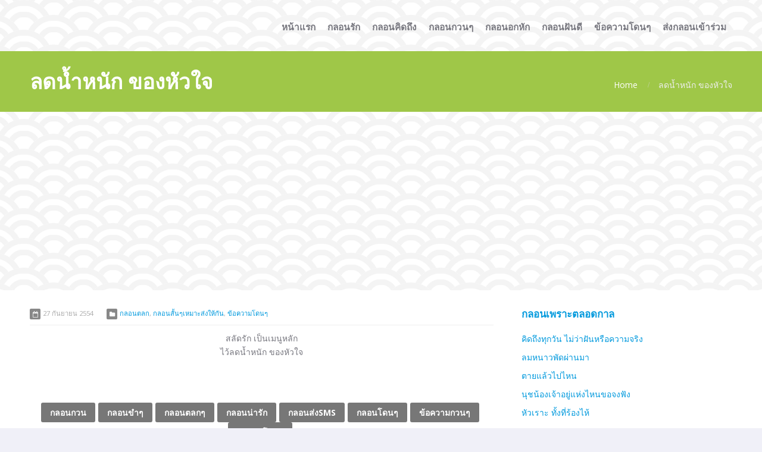

--- FILE ---
content_type: text/html; charset=UTF-8
request_url: https://www.klonthai.com/1067
body_size: 8883
content:
<!DOCTYPE html>
<html lang="th">
<head>
    <meta name='robots' content='index, follow, max-image-preview:large, max-snippet:-1, max-video-preview:-1, noarchive' />
	<style>img:is([sizes="auto" i], [sizes^="auto," i]) { contain-intrinsic-size: 3000px 1500px }</style>
	
	<!-- This site is optimized with the Yoast SEO plugin v26.7 - https://yoast.com/wordpress/plugins/seo/ -->
	<title>กลอนลดน้ำหนัก ของหัวใจ | By klonthai.com กลอนเพราะมากที่สุดในไทย</title>
	<meta name="description" content="สลัดรัก เป็นเมนูหลัก ไว้ลดน้ำหนัก ของหัวใจ" />
	<link rel="canonical" href="https://www.klonthai.com/1067" />
	<meta property="og:locale" content="th_TH" />
	<meta property="og:type" content="article" />
	<meta property="og:title" content="กลอนลดน้ำหนัก ของหัวใจ | By klonthai.com กลอนเพราะมากที่สุดในไทย" />
	<meta property="og:description" content="สลัดรัก เป็นเมนูหลัก ไว้ลดน้ำหนัก ของหัวใจ" />
	<meta property="og:url" content="https://www.klonthai.com/1067" />
	<meta property="article:published_time" content="2011-09-27T01:05:07+00:00" />
	<meta name="author" content="admin" />
	<meta name="twitter:label1" content="Written by" />
	<meta name="twitter:data1" content="admin" />
	<script type="application/ld+json" class="yoast-schema-graph">{"@context":"https://schema.org","@graph":[{"@type":"Article","@id":"https://www.klonthai.com/1067#article","isPartOf":{"@id":"https://www.klonthai.com/1067"},"author":{"name":"admin","@id":"https://www.klonthai.com/#/schema/person/7394b7d0d3f488617fb218886304281f"},"headline":"ลดน้ำหนัก ของหัวใจ","datePublished":"2011-09-27T01:05:07+00:00","mainEntityOfPage":{"@id":"https://www.klonthai.com/1067"},"wordCount":0,"commentCount":8,"keywords":["กลอนกวน","กลอนขำๆ","กลอนตลกๆ","กลอนน่ารัก","กลอนส่งsms","กลอนโดนๆ","ข้อความกวนๆ","สถานะโดนๆ"],"articleSection":["กลอนตลก","กลอนสั้นๆเหมาะส่งให้กัน","ข้อความโดนๆ"],"inLanguage":"th","potentialAction":[{"@type":"CommentAction","name":"Comment","target":["https://www.klonthai.com/1067#respond"]}]},{"@type":"WebPage","@id":"https://www.klonthai.com/1067","url":"https://www.klonthai.com/1067","name":"กลอนลดน้ำหนัก ของหัวใจ | By klonthai.com กลอนเพราะมากที่สุดในไทย","isPartOf":{"@id":"https://www.klonthai.com/#website"},"datePublished":"2011-09-27T01:05:07+00:00","author":{"@id":"https://www.klonthai.com/#/schema/person/7394b7d0d3f488617fb218886304281f"},"description":"สลัดรัก เป็นเมนูหลัก ไว้ลดน้ำหนัก ของหัวใจ","inLanguage":"th","potentialAction":[{"@type":"ReadAction","target":["https://www.klonthai.com/1067"]}]},{"@type":"WebSite","@id":"https://www.klonthai.com/#website","url":"https://www.klonthai.com/","name":"","description":"","potentialAction":[{"@type":"SearchAction","target":{"@type":"EntryPoint","urlTemplate":"https://www.klonthai.com/?s={search_term_string}"},"query-input":{"@type":"PropertyValueSpecification","valueRequired":true,"valueName":"search_term_string"}}],"inLanguage":"th"},{"@type":"Person","@id":"https://www.klonthai.com/#/schema/person/7394b7d0d3f488617fb218886304281f","name":"admin"}]}</script>
	<!-- / Yoast SEO plugin. -->


<link rel='dns-prefetch' href='//apis.google.com' />
<link rel="alternate" type="application/rss+xml" title=" &raquo; ฟีด" href="https://www.klonthai.com/feed" />
<link rel="alternate" type="application/rss+xml" title=" &raquo; ฟีดความเห็น" href="https://www.klonthai.com/comments/feed" />
<link rel="alternate" type="application/rss+xml" title=" &raquo; ลดน้ำหนัก ของหัวใจ ฟีดความเห็น" href="https://www.klonthai.com/1067/feed" />
<link rel='stylesheet' id='wp-block-library-css' href='https://www.klonthai.com/wp-includes/css/dist/block-library/style.min.css' type='text/css' media='all' />
<style id='classic-theme-styles-inline-css' type='text/css'>
/*! This file is auto-generated */
.wp-block-button__link{color:#fff;background-color:#32373c;border-radius:9999px;box-shadow:none;text-decoration:none;padding:calc(.667em + 2px) calc(1.333em + 2px);font-size:1.125em}.wp-block-file__button{background:#32373c;color:#fff;text-decoration:none}
</style>
<style id='global-styles-inline-css' type='text/css'>
:root{--wp--preset--aspect-ratio--square: 1;--wp--preset--aspect-ratio--4-3: 4/3;--wp--preset--aspect-ratio--3-4: 3/4;--wp--preset--aspect-ratio--3-2: 3/2;--wp--preset--aspect-ratio--2-3: 2/3;--wp--preset--aspect-ratio--16-9: 16/9;--wp--preset--aspect-ratio--9-16: 9/16;--wp--preset--color--black: #000000;--wp--preset--color--cyan-bluish-gray: #abb8c3;--wp--preset--color--white: #ffffff;--wp--preset--color--pale-pink: #f78da7;--wp--preset--color--vivid-red: #cf2e2e;--wp--preset--color--luminous-vivid-orange: #ff6900;--wp--preset--color--luminous-vivid-amber: #fcb900;--wp--preset--color--light-green-cyan: #7bdcb5;--wp--preset--color--vivid-green-cyan: #00d084;--wp--preset--color--pale-cyan-blue: #8ed1fc;--wp--preset--color--vivid-cyan-blue: #0693e3;--wp--preset--color--vivid-purple: #9b51e0;--wp--preset--gradient--vivid-cyan-blue-to-vivid-purple: linear-gradient(135deg,rgba(6,147,227,1) 0%,rgb(155,81,224) 100%);--wp--preset--gradient--light-green-cyan-to-vivid-green-cyan: linear-gradient(135deg,rgb(122,220,180) 0%,rgb(0,208,130) 100%);--wp--preset--gradient--luminous-vivid-amber-to-luminous-vivid-orange: linear-gradient(135deg,rgba(252,185,0,1) 0%,rgba(255,105,0,1) 100%);--wp--preset--gradient--luminous-vivid-orange-to-vivid-red: linear-gradient(135deg,rgba(255,105,0,1) 0%,rgb(207,46,46) 100%);--wp--preset--gradient--very-light-gray-to-cyan-bluish-gray: linear-gradient(135deg,rgb(238,238,238) 0%,rgb(169,184,195) 100%);--wp--preset--gradient--cool-to-warm-spectrum: linear-gradient(135deg,rgb(74,234,220) 0%,rgb(151,120,209) 20%,rgb(207,42,186) 40%,rgb(238,44,130) 60%,rgb(251,105,98) 80%,rgb(254,248,76) 100%);--wp--preset--gradient--blush-light-purple: linear-gradient(135deg,rgb(255,206,236) 0%,rgb(152,150,240) 100%);--wp--preset--gradient--blush-bordeaux: linear-gradient(135deg,rgb(254,205,165) 0%,rgb(254,45,45) 50%,rgb(107,0,62) 100%);--wp--preset--gradient--luminous-dusk: linear-gradient(135deg,rgb(255,203,112) 0%,rgb(199,81,192) 50%,rgb(65,88,208) 100%);--wp--preset--gradient--pale-ocean: linear-gradient(135deg,rgb(255,245,203) 0%,rgb(182,227,212) 50%,rgb(51,167,181) 100%);--wp--preset--gradient--electric-grass: linear-gradient(135deg,rgb(202,248,128) 0%,rgb(113,206,126) 100%);--wp--preset--gradient--midnight: linear-gradient(135deg,rgb(2,3,129) 0%,rgb(40,116,252) 100%);--wp--preset--font-size--small: 13px;--wp--preset--font-size--medium: 20px;--wp--preset--font-size--large: 36px;--wp--preset--font-size--x-large: 42px;--wp--preset--spacing--20: 0.44rem;--wp--preset--spacing--30: 0.67rem;--wp--preset--spacing--40: 1rem;--wp--preset--spacing--50: 1.5rem;--wp--preset--spacing--60: 2.25rem;--wp--preset--spacing--70: 3.38rem;--wp--preset--spacing--80: 5.06rem;--wp--preset--shadow--natural: 6px 6px 9px rgba(0, 0, 0, 0.2);--wp--preset--shadow--deep: 12px 12px 50px rgba(0, 0, 0, 0.4);--wp--preset--shadow--sharp: 6px 6px 0px rgba(0, 0, 0, 0.2);--wp--preset--shadow--outlined: 6px 6px 0px -3px rgba(255, 255, 255, 1), 6px 6px rgba(0, 0, 0, 1);--wp--preset--shadow--crisp: 6px 6px 0px rgba(0, 0, 0, 1);}:where(.is-layout-flex){gap: 0.5em;}:where(.is-layout-grid){gap: 0.5em;}body .is-layout-flex{display: flex;}.is-layout-flex{flex-wrap: wrap;align-items: center;}.is-layout-flex > :is(*, div){margin: 0;}body .is-layout-grid{display: grid;}.is-layout-grid > :is(*, div){margin: 0;}:where(.wp-block-columns.is-layout-flex){gap: 2em;}:where(.wp-block-columns.is-layout-grid){gap: 2em;}:where(.wp-block-post-template.is-layout-flex){gap: 1.25em;}:where(.wp-block-post-template.is-layout-grid){gap: 1.25em;}.has-black-color{color: var(--wp--preset--color--black) !important;}.has-cyan-bluish-gray-color{color: var(--wp--preset--color--cyan-bluish-gray) !important;}.has-white-color{color: var(--wp--preset--color--white) !important;}.has-pale-pink-color{color: var(--wp--preset--color--pale-pink) !important;}.has-vivid-red-color{color: var(--wp--preset--color--vivid-red) !important;}.has-luminous-vivid-orange-color{color: var(--wp--preset--color--luminous-vivid-orange) !important;}.has-luminous-vivid-amber-color{color: var(--wp--preset--color--luminous-vivid-amber) !important;}.has-light-green-cyan-color{color: var(--wp--preset--color--light-green-cyan) !important;}.has-vivid-green-cyan-color{color: var(--wp--preset--color--vivid-green-cyan) !important;}.has-pale-cyan-blue-color{color: var(--wp--preset--color--pale-cyan-blue) !important;}.has-vivid-cyan-blue-color{color: var(--wp--preset--color--vivid-cyan-blue) !important;}.has-vivid-purple-color{color: var(--wp--preset--color--vivid-purple) !important;}.has-black-background-color{background-color: var(--wp--preset--color--black) !important;}.has-cyan-bluish-gray-background-color{background-color: var(--wp--preset--color--cyan-bluish-gray) !important;}.has-white-background-color{background-color: var(--wp--preset--color--white) !important;}.has-pale-pink-background-color{background-color: var(--wp--preset--color--pale-pink) !important;}.has-vivid-red-background-color{background-color: var(--wp--preset--color--vivid-red) !important;}.has-luminous-vivid-orange-background-color{background-color: var(--wp--preset--color--luminous-vivid-orange) !important;}.has-luminous-vivid-amber-background-color{background-color: var(--wp--preset--color--luminous-vivid-amber) !important;}.has-light-green-cyan-background-color{background-color: var(--wp--preset--color--light-green-cyan) !important;}.has-vivid-green-cyan-background-color{background-color: var(--wp--preset--color--vivid-green-cyan) !important;}.has-pale-cyan-blue-background-color{background-color: var(--wp--preset--color--pale-cyan-blue) !important;}.has-vivid-cyan-blue-background-color{background-color: var(--wp--preset--color--vivid-cyan-blue) !important;}.has-vivid-purple-background-color{background-color: var(--wp--preset--color--vivid-purple) !important;}.has-black-border-color{border-color: var(--wp--preset--color--black) !important;}.has-cyan-bluish-gray-border-color{border-color: var(--wp--preset--color--cyan-bluish-gray) !important;}.has-white-border-color{border-color: var(--wp--preset--color--white) !important;}.has-pale-pink-border-color{border-color: var(--wp--preset--color--pale-pink) !important;}.has-vivid-red-border-color{border-color: var(--wp--preset--color--vivid-red) !important;}.has-luminous-vivid-orange-border-color{border-color: var(--wp--preset--color--luminous-vivid-orange) !important;}.has-luminous-vivid-amber-border-color{border-color: var(--wp--preset--color--luminous-vivid-amber) !important;}.has-light-green-cyan-border-color{border-color: var(--wp--preset--color--light-green-cyan) !important;}.has-vivid-green-cyan-border-color{border-color: var(--wp--preset--color--vivid-green-cyan) !important;}.has-pale-cyan-blue-border-color{border-color: var(--wp--preset--color--pale-cyan-blue) !important;}.has-vivid-cyan-blue-border-color{border-color: var(--wp--preset--color--vivid-cyan-blue) !important;}.has-vivid-purple-border-color{border-color: var(--wp--preset--color--vivid-purple) !important;}.has-vivid-cyan-blue-to-vivid-purple-gradient-background{background: var(--wp--preset--gradient--vivid-cyan-blue-to-vivid-purple) !important;}.has-light-green-cyan-to-vivid-green-cyan-gradient-background{background: var(--wp--preset--gradient--light-green-cyan-to-vivid-green-cyan) !important;}.has-luminous-vivid-amber-to-luminous-vivid-orange-gradient-background{background: var(--wp--preset--gradient--luminous-vivid-amber-to-luminous-vivid-orange) !important;}.has-luminous-vivid-orange-to-vivid-red-gradient-background{background: var(--wp--preset--gradient--luminous-vivid-orange-to-vivid-red) !important;}.has-very-light-gray-to-cyan-bluish-gray-gradient-background{background: var(--wp--preset--gradient--very-light-gray-to-cyan-bluish-gray) !important;}.has-cool-to-warm-spectrum-gradient-background{background: var(--wp--preset--gradient--cool-to-warm-spectrum) !important;}.has-blush-light-purple-gradient-background{background: var(--wp--preset--gradient--blush-light-purple) !important;}.has-blush-bordeaux-gradient-background{background: var(--wp--preset--gradient--blush-bordeaux) !important;}.has-luminous-dusk-gradient-background{background: var(--wp--preset--gradient--luminous-dusk) !important;}.has-pale-ocean-gradient-background{background: var(--wp--preset--gradient--pale-ocean) !important;}.has-electric-grass-gradient-background{background: var(--wp--preset--gradient--electric-grass) !important;}.has-midnight-gradient-background{background: var(--wp--preset--gradient--midnight) !important;}.has-small-font-size{font-size: var(--wp--preset--font-size--small) !important;}.has-medium-font-size{font-size: var(--wp--preset--font-size--medium) !important;}.has-large-font-size{font-size: var(--wp--preset--font-size--large) !important;}.has-x-large-font-size{font-size: var(--wp--preset--font-size--x-large) !important;}
:where(.wp-block-post-template.is-layout-flex){gap: 1.25em;}:where(.wp-block-post-template.is-layout-grid){gap: 1.25em;}
:where(.wp-block-columns.is-layout-flex){gap: 2em;}:where(.wp-block-columns.is-layout-grid){gap: 2em;}
:root :where(.wp-block-pullquote){font-size: 1.5em;line-height: 1.6;}
</style>
<link rel='stylesheet' id='vscf-styles-css' href='https://www.klonthai.com/wp-content/plugins/very-simple-contact-form/css/vscf-style.min.css' type='text/css' media='all' />
<link rel='stylesheet' id='cpotheme-base-css' href='https://www.klonthai.com/wp-content/themes/affluent/core/css/base.css' type='text/css' media='all' />
<link rel='stylesheet' id='cpotheme-main-css' href='https://www.klonthai.com/wp-content/themes/affluent/style.css' type='text/css' media='all' />
<link rel='stylesheet' id='wp-pagenavi-css' href='https://www.klonthai.com/wp-content/plugins/wp-pagenavi/pagenavi-css.css' type='text/css' media='all' />
<link rel='stylesheet' id='ecae-frontend-css' href='https://www.klonthai.com/wp-content/plugins/easy-custom-auto-excerpt/assets/style-frontend.css' type='text/css' media='all' />
<link rel='stylesheet' id='ecae-buttonskin-none-css' href='https://www.klonthai.com/wp-content/plugins/easy-custom-auto-excerpt/buttons/ecae-buttonskin-none.css' type='text/css' media='all' />
<script type="f6b9a1f5ddfb1156bc84b815-text/javascript" src="https://apis.google.com/js/plusone.js" id="vas_pro_2_google1-js"></script>
<script type="f6b9a1f5ddfb1156bc84b815-text/javascript" src="https://www.klonthai.com/wp-content/themes/affluent/core/scripts/html5-min.js" id="cpotheme-html5-js"></script>
<script type="f6b9a1f5ddfb1156bc84b815-text/javascript" src="https://www.klonthai.com/wp-includes/js/jquery/jquery.min.js" id="jquery-core-js"></script>
<script type="f6b9a1f5ddfb1156bc84b815-text/javascript" src="https://www.klonthai.com/wp-includes/js/jquery/jquery-migrate.min.js" id="jquery-migrate-js"></script>
<link rel="https://api.w.org/" href="https://www.klonthai.com/wp-json/" /><link rel="alternate" title="JSON" type="application/json" href="https://www.klonthai.com/wp-json/wp/v2/posts/1067" /><link rel="EditURI" type="application/rsd+xml" title="RSD" href="https://www.klonthai.com/xmlrpc.php?rsd" />
<meta name="generator" content="WordPress 6.7.4" />
<link rel='shortlink' href='https://www.klonthai.com/?p=1067' />
<link rel="alternate" title="oEmbed (JSON)" type="application/json+oembed" href="https://www.klonthai.com/wp-json/oembed/1.0/embed?url=https%3A%2F%2Fwww.klonthai.com%2F1067" />
<link rel="alternate" title="oEmbed (XML)" type="text/xml+oembed" href="https://www.klonthai.com/wp-json/oembed/1.0/embed?url=https%3A%2F%2Fwww.klonthai.com%2F1067&#038;format=xml" />
<script async src="//pagead2.googlesyndication.com/pagead/js/adsbygoogle.js" type="f6b9a1f5ddfb1156bc84b815-text/javascript"></script>
<script type="f6b9a1f5ddfb1156bc84b815-text/javascript">
     (adsbygoogle = window.adsbygoogle || []).push({
          google_ad_client: "ca-pub-2222670902388343",
          enable_page_level_ads: true
     });
</script><meta name="viewport" content="width=device-width, initial-scale=1.0, maximum-scale=1.0, user-scalable=0"/>
<link rel="pingback" href="https://www.klonthai.com/xmlrpc.php"/>
<meta charset="UTF-8"/>
<style type="text/css" id="custom-background-css">
body.custom-background { background-image: url("https://www.klonthai.com/wp-content/themes/affluent/images/background.png"); background-position: center top; background-size: auto; background-repeat: repeat; background-attachment: fixed; }
</style>
	</head>

<body data-rsssl=1 class="post-template-default single single-post postid-1067 single-format-standard custom-background  sidebar-right">
		<div class="outer" id="top">
				<div class="wrapper">
			<div id="topbar" class="topbar">
				<div class="container">
										<div class="clear"></div>
				</div>
			</div>
			<header id="header" class="header">
				<div class="container">
					<div id="logo" class="logo"><span class="title site-title"><a href="https://www.klonthai.com"></a></span></div><button id="menu-mobile-open" class=" menu-mobile-open menu-mobile-toggle"></button><ul id="menu-main" class="menu-main"><li id="menu-item-1392" class="menu-item menu-item-type-custom menu-item-object-custom menu-item-home"><a href="https://www.klonthai.com/"><span class="menu-link"><span class="menu-title">หน้าแรก</span></span></a></li>
<li id="menu-item-1341" class="menu-item menu-item-type-taxonomy menu-item-object-category"><a href="https://www.klonthai.com/category/%e0%b8%81%e0%b8%a5%e0%b8%ad%e0%b8%99%e0%b8%a3%e0%b8%b1%e0%b8%81"><span class="menu-link"><span class="menu-title">กลอนรัก</span></span></a></li>
<li id="menu-item-1344" class="menu-item menu-item-type-taxonomy menu-item-object-category"><a href="https://www.klonthai.com/category/%e0%b8%81%e0%b8%a5%e0%b8%ad%e0%b8%99%e0%b8%84%e0%b8%b4%e0%b8%94%e0%b8%96%e0%b8%b6%e0%b8%87"><span class="menu-link"><span class="menu-title">กลอนคิดถึง</span></span></a></li>
<li id="menu-item-1339" class="menu-item menu-item-type-taxonomy menu-item-object-category"><a href="https://www.klonthai.com/category/%e0%b8%81%e0%b8%a5%e0%b8%ad%e0%b8%99%e0%b8%81%e0%b8%a7%e0%b8%99%e0%b9%86"><span class="menu-link"><span class="menu-title">กลอนกวนๆ</span></span></a></li>
<li id="menu-item-1345" class="menu-item menu-item-type-taxonomy menu-item-object-category"><a href="https://www.klonthai.com/category/%e0%b8%81%e0%b8%a5%e0%b8%ad%e0%b8%99%e0%b8%ad%e0%b8%81%e0%b8%ab%e0%b8%b1%e0%b8%81"><span class="menu-link"><span class="menu-title">กลอนอกหัก</span></span></a></li>
<li id="menu-item-1346" class="menu-item menu-item-type-taxonomy menu-item-object-category"><a href="https://www.klonthai.com/category/%e0%b8%81%e0%b8%a5%e0%b8%ad%e0%b8%99%e0%b8%9d%e0%b8%b1%e0%b8%99%e0%b8%94%e0%b8%b5"><span class="menu-link"><span class="menu-title">กลอนฝันดี</span></span></a></li>
<li id="menu-item-1396" class="menu-item menu-item-type-taxonomy menu-item-object-category current-post-ancestor current-menu-parent current-post-parent menu-has-description"><a href="https://www.klonthai.com/category/%e0%b8%82%e0%b9%89%e0%b8%ad%e0%b8%84%e0%b8%a7%e0%b8%b2%e0%b8%a1%e0%b9%82%e0%b8%94%e0%b8%99%e0%b9%86"><span class="menu-link"><span class="menu-title">ข้อความโดนๆ</span></span></a></li>
<li id="menu-item-1408" class="menu-item menu-item-type-post_type menu-item-object-page"><a href="https://www.klonthai.com/send-poem"><span class="menu-link"><span class="menu-title">ส่งกลอนเข้าร่วม</span></span></a></li>
</ul>					<div class='clear'></div>
				</div>
			</header>
			<button id="menu-mobile-close" class="menu-mobile-close menu-mobile-toggle"></button><ul id="menu-mobile" class="menu-mobile"><li id="menu-item-1392" class="menu-item menu-item-type-custom menu-item-object-custom menu-item-home"><a href="https://www.klonthai.com/"><span class="menu-link"><span class="menu-title">หน้าแรก</span></span></a></li>
<li id="menu-item-1341" class="menu-item menu-item-type-taxonomy menu-item-object-category"><a href="https://www.klonthai.com/category/%e0%b8%81%e0%b8%a5%e0%b8%ad%e0%b8%99%e0%b8%a3%e0%b8%b1%e0%b8%81"><span class="menu-link"><span class="menu-title">กลอนรัก</span></span></a></li>
<li id="menu-item-1344" class="menu-item menu-item-type-taxonomy menu-item-object-category"><a href="https://www.klonthai.com/category/%e0%b8%81%e0%b8%a5%e0%b8%ad%e0%b8%99%e0%b8%84%e0%b8%b4%e0%b8%94%e0%b8%96%e0%b8%b6%e0%b8%87"><span class="menu-link"><span class="menu-title">กลอนคิดถึง</span></span></a></li>
<li id="menu-item-1339" class="menu-item menu-item-type-taxonomy menu-item-object-category"><a href="https://www.klonthai.com/category/%e0%b8%81%e0%b8%a5%e0%b8%ad%e0%b8%99%e0%b8%81%e0%b8%a7%e0%b8%99%e0%b9%86"><span class="menu-link"><span class="menu-title">กลอนกวนๆ</span></span></a></li>
<li id="menu-item-1345" class="menu-item menu-item-type-taxonomy menu-item-object-category"><a href="https://www.klonthai.com/category/%e0%b8%81%e0%b8%a5%e0%b8%ad%e0%b8%99%e0%b8%ad%e0%b8%81%e0%b8%ab%e0%b8%b1%e0%b8%81"><span class="menu-link"><span class="menu-title">กลอนอกหัก</span></span></a></li>
<li id="menu-item-1346" class="menu-item menu-item-type-taxonomy menu-item-object-category"><a href="https://www.klonthai.com/category/%e0%b8%81%e0%b8%a5%e0%b8%ad%e0%b8%99%e0%b8%9d%e0%b8%b1%e0%b8%99%e0%b8%94%e0%b8%b5"><span class="menu-link"><span class="menu-title">กลอนฝันดี</span></span></a></li>
<li id="menu-item-1396" class="menu-item menu-item-type-taxonomy menu-item-object-category current-post-ancestor current-menu-parent current-post-parent menu-has-description"><a href="https://www.klonthai.com/category/%e0%b8%82%e0%b9%89%e0%b8%ad%e0%b8%84%e0%b8%a7%e0%b8%b2%e0%b8%a1%e0%b9%82%e0%b8%94%e0%b8%99%e0%b9%86"><span class="menu-link"><span class="menu-title">ข้อความโดนๆ</span></span></a></li>
<li id="menu-item-1408" class="menu-item menu-item-type-post_type menu-item-object-page"><a href="https://www.klonthai.com/send-poem"><span class="menu-link"><span class="menu-title">ส่งกลอนเข้าร่วม</span></span></a></li>
</ul>			<div class="clear"></div>


<section id="pagetitle" class="pagetitle dark primary-color-bg" >
	<div class="container">
		<h1 class="pagetitle-title heading">ลดน้ำหนัก ของหัวใจ</h1><div id="breadcrumb" class="breadcrumb"><a class="breadcrumb-link" href="https://www.klonthai.com">Home</a><span class='breadcrumb-separator'></span><span class='breadcrumb-title'>ลดน้ำหนัก ของหัวใจ</span>
</div>	</div>
</section>


<div id="main" class="main">
	<div class="container">
		<section id="content" class="content">
									<center>
<article class="post-1067 post type-post status-publish format-standard hentry category-63 category-sms category-103 tag-35 tag-70 tag-51 tag-55 tag-sms tag-100 tag-105 tag-104" id="post-1067"> 
	<div class="post-image">
				
	</div>	
	<div class="post-body ">
				<div class="post-byline">
						<div class="post-date">27 กันยายน  2554</div>
			<div class="post-category"><a href="https://www.klonthai.com/category/%e0%b8%81%e0%b8%a5%e0%b8%ad%e0%b8%99%e0%b8%95%e0%b8%a5%e0%b8%81" rel="category tag">กลอนตลก</a>, <a href="https://www.klonthai.com/category/%e0%b8%81%e0%b8%a5%e0%b8%ad%e0%b8%99sms" rel="category tag">กลอนสั้นๆเหมาะส่งให้กัน</a>, <a href="https://www.klonthai.com/category/%e0%b8%82%e0%b9%89%e0%b8%ad%e0%b8%84%e0%b8%a7%e0%b8%b2%e0%b8%a1%e0%b9%82%e0%b8%94%e0%b8%99%e0%b9%86" rel="category tag">ข้อความโดนๆ</a></div>
					</div>
		<div class="post-content">
			<p style="text-align: center;">สลัดรัก เป็นเมนูหลัก<br />
ไว้ลดน้ำหนัก ของหัวใจ</p>
<div style="height:33px; padding-top:2px; padding-bottom:2px; padding-left:90px; clear:both;" class="vas_pro_2"><div style="float:left; width:100px; " class="vas_pro_2_facebook_like"> 
				<iframe src="https://www.facebook.com/plugins/like.php?href=https%3A%2F%2Fwww.klonthai.com%2F1067&amp;layout=button_count&amp;show_faces=false&amp;width=100&amp;action=like&amp;colorscheme=light&amp;height=27" 
					scrolling="no" frameborder="0" style="border:none; overflow:hidden; width:100px; height:27px;" allowTransparency="true"></iframe>
			</div><script src="https://connect.facebook.net/en_US/all.js#xfbml=1" type="f6b9a1f5ddfb1156bc84b815-text/javascript"></script><div style="float:left; width:50px; padding-left:10px;" class="vas_pro_2_facebook_like_send">
				<fb:send href="https://www.klonthai.com/1067" font=""></fb:send>
				</div><div style="float:left; width:70px; padding-left:10px;" class="vas_pro_2_google1"> 
				<g:plusone size="medium" href="https://www.klonthai.com/1067" ></g:plusone>
			</div></div>
	<div style="clear:both;"></div>		</div>
		<div class="post-tags"><a href="https://www.klonthai.com/tag/%e0%b8%81%e0%b8%a5%e0%b8%ad%e0%b8%99%e0%b8%81%e0%b8%a7%e0%b8%99" rel="tag">กลอนกวน</a><a href="https://www.klonthai.com/tag/%e0%b8%81%e0%b8%a5%e0%b8%ad%e0%b8%99%e0%b8%82%e0%b8%b3%e0%b9%86" rel="tag">กลอนขำๆ</a><a href="https://www.klonthai.com/tag/%e0%b8%81%e0%b8%a5%e0%b8%ad%e0%b8%99%e0%b8%95%e0%b8%a5%e0%b8%81%e0%b9%86" rel="tag">กลอนตลกๆ</a><a href="https://www.klonthai.com/tag/%e0%b8%81%e0%b8%a5%e0%b8%ad%e0%b8%99%e0%b8%99%e0%b9%88%e0%b8%b2%e0%b8%a3%e0%b8%b1%e0%b8%81" rel="tag">กลอนน่ารัก</a><a href="https://www.klonthai.com/tag/%e0%b8%81%e0%b8%a5%e0%b8%ad%e0%b8%99%e0%b8%aa%e0%b9%88%e0%b8%87sms" rel="tag">กลอนส่งsms</a><a href="https://www.klonthai.com/tag/%e0%b8%81%e0%b8%a5%e0%b8%ad%e0%b8%99%e0%b9%82%e0%b8%94%e0%b8%99%e0%b9%86" rel="tag">กลอนโดนๆ</a><a href="https://www.klonthai.com/tag/%e0%b8%82%e0%b9%89%e0%b8%ad%e0%b8%84%e0%b8%a7%e0%b8%b2%e0%b8%a1%e0%b8%81%e0%b8%a7%e0%b8%99%e0%b9%86" rel="tag">ข้อความกวนๆ</a><a href="https://www.klonthai.com/tag/%e0%b8%aa%e0%b8%96%e0%b8%b2%e0%b8%99%e0%b8%b0%e0%b9%82%e0%b8%94%e0%b8%99%e0%b9%86" rel="tag">สถานะโดนๆ</a></div>
	</div>
	<div class="clear"></div>
</article>
</center>						<div id="comments" class="comments">
		
		<h3 id="comments-title" class="comments-title">8 comments</h3>	<ol class="comments-list">
				<li class="comment even thread-even depth-1 comment" id="comment-221">
			<div class="comment-avatar">
							</div>
			<div class="comment-body">
				<div class="comment-title">
					<div class="comment-options">
																	</div>
					<div class="comment-author">
						เป็นด้าย แค่ คนคั่นเวลา ชั้ยใหม					</div>
					<div class="comment-date">
						<a rel="nofollow" href="https://www.klonthai.com/1067#comment-221">
							10 พฤษภาคม  2555 at 05:26:19						</a>
					</div>
				</div>

				<div class="comment-content">
					
					<p>8b8b</p>
				</div>
			</div>
		</li><!-- #comment-## -->
		<li class="comment odd alt thread-odd thread-alt depth-1 comment" id="comment-315">
			<div class="comment-avatar">
							</div>
			<div class="comment-body">
				<div class="comment-title">
					<div class="comment-options">
																	</div>
					<div class="comment-author">
						Ainthi Fongdi					</div>
					<div class="comment-date">
						<a rel="nofollow" href="https://www.klonthai.com/1067#comment-315">
							10 พฤษภาคม  2555 at 14:31:34						</a>
					</div>
				</div>

				<div class="comment-content">
					
					<p>ถ้าคุณเป็นหนึ่งที่กำลังประสบปัญหาน้ำหนักเกินหรือไม่ก็เบื่อกับการลดน้ำหนักเดิม ๆ<br />
เรามีอาหารเสริมที่ ผ่าน **อย. สคบ. GMP. ฮาลาน. เรียบร้อยแล้ว ปลอดภัย**<br />
เป็นสารสกัดจากธรรมชาติทานแล้วไม่ Yoyo .. มีภาพผู้ใช้ผลิตภัทณ์ 1000 กว่าคน !<br />
สนใจกรอกข้อมูลเลย &gt;&gt; <a href="http://www.slendsure.com/users/033714" rel="nofollow ugc">http://www.slendsure.com/users/033714</a></p>
				</div>
			</div>
		</li><!-- #comment-## -->
		<li class="comment even thread-even depth-1 comment" id="comment-448">
			<div class="comment-avatar">
							</div>
			<div class="comment-body">
				<div class="comment-title">
					<div class="comment-options">
																	</div>
					<div class="comment-author">
						<a href="https://www.facebook.com/people/Sunee-Naka/100003846949412" class="url" rel="ugc external nofollow">Sunee Naka</a>					</div>
					<div class="comment-date">
						<a rel="nofollow" href="https://www.klonthai.com/1067#comment-448">
							17 พฤษภาคม  2555 at 21:28:46						</a>
					</div>
				</div>

				<div class="comment-content">
					
					<p>เอามาเล่าให้ฟังด้วยนะค่ะ^^ นุกนิ้กค่ะ. ♥ ♥ ♥ สำหรับคนที่ค่าใช้จ่ายในแต่ละวันไม่พอใช้ ก่อนหน้านี้ตัวนุกนิ้กเองเป็นคนนึงที่ใช้ตังเก่งมากๆๆเลยแระก็เที่ยวเก่งด้วย เที่ยวทุกวันเลยตามประสาวัยรุ่นเพื่อนชวนไปไหนอ่าไป แบบปฎิเสธไม่ได้555+จนมีวันนึงค่ะนุกนิ้กเองอยากหาอะไรทำเพิ่มเพราะคิดว่า รายจ่ายที่ตัวเองจ่ายไปไม่พอกับรายรับที่ได้เลยนุกนิ้กเลยหางานใน Web แระได้เจอข้อความ ข้อความนึง ที่เค้าบอกว่ารายได้เสริมก็เลยกรอกข้อมูลเข้าไปผ่านไป1วันมีเจ้าหน้าที่ของบริษัทโทรมาหาให้รายละเอียดในการทำงาน ตื่นเต้นค่ะ^^ผ่านมา2เดือนกับอีก10วันนิดๆๆ. นุกนิ้กมีรายได้ เพิ่มให้กับตัวเอง ถึงกับ อาทิตย์ละ5,000กว่า รายได้ที่คิดให้ คิดให้เราทุกวันแล้วก็โอนเงินให้เราทุกวันพฤหัสบดีเท่ากับว่าตอนนี้นุกนิ้กมีรายได้เพิ่มจากเมื่อก่อน 20,000 กว่านี่คือสื่งที่ทำให้นุกนิ้กทำงานกะที่นี้. แบบโอนเงินให้ทุกอาทิตย์ค่ะ ตอนนี้ไม่เครียดแร้วค่ะ เงินพอใช้ แถมให้ครอบครัวได้อีกตื่นเต้นที่สุดของที่สุดเลยค่ะ มาบอกต่อเพื่อนๆ เชื่อว่า เงิน คือสิ่งที่ทุกคนปฎิเสธไม่ได้. สนใจดูรายละเอียดที่ <a href="http://www.thefirst-one.com/clients/join/035699" rel="nofollow ugc">http://www.thefirst-one.com/clients/join/035699</a> ((((ศึกษารายระเอียดให้ชัดเจนนะคะ แล้วคุณได้มันจะจิงเหมือนที่นุกนิ้กได้คะ))) เค้ารับ18ปีขึ้นไปนะคะ&#8230;</p>
				</div>
			</div>
		</li><!-- #comment-## -->
		<li class="comment odd alt thread-odd thread-alt depth-1 comment" id="comment-623">
			<div class="comment-avatar">
							</div>
			<div class="comment-body">
				<div class="comment-title">
					<div class="comment-options">
																	</div>
					<div class="comment-author">
						<a href="https://www.facebook.com/people/ส้มหวาน-น้ำตาลเปรี้ยว/100002500789119" class="url" rel="ugc external nofollow">ส้มหวาน น้ำตาลเปรี้ยว</a>					</div>
					<div class="comment-date">
						<a rel="nofollow" href="https://www.klonthai.com/1067#comment-623">
							25 พฤษภาคม  2555 at 01:59:15						</a>
					</div>
				</div>

				<div class="comment-content">
					
					<p>like like like !!!!!</p>
				</div>
			</div>
		</li><!-- #comment-## -->
		<li class="comment even thread-even depth-1 comment" id="comment-927">
			<div class="comment-avatar">
							</div>
			<div class="comment-body">
				<div class="comment-title">
					<div class="comment-options">
																	</div>
					<div class="comment-author">
						<a href="https://www.facebook.com/people/Nuch-Yang/100003748288776" class="url" rel="ugc external nofollow">Nuch Yang</a>					</div>
					<div class="comment-date">
						<a rel="nofollow" href="https://www.klonthai.com/1067#comment-927">
							10 มิถุนายน  2555 at 03:22:52						</a>
					</div>
				</div>

				<div class="comment-content">
					
					<p>โดนจัย</p>
				</div>
			</div>
		</li><!-- #comment-## -->
		<li class="comment odd alt thread-odd thread-alt depth-1 comment" id="comment-1132">
			<div class="comment-avatar">
							</div>
			<div class="comment-body">
				<div class="comment-title">
					<div class="comment-options">
																	</div>
					<div class="comment-author">
						<a href="https://www.facebook.com/kongpotato.love" class="url" rel="ugc external nofollow">ก้อง เกียรติ</a>					</div>
					<div class="comment-date">
						<a rel="nofollow" href="https://www.klonthai.com/1067#comment-1132">
							20 มิถุนายน  2555 at 10:30:50						</a>
					</div>
				</div>

				<div class="comment-content">
					
					<p>สลัดรัก เป็นเมนูหลัก<br />
ไว้ลดน้ำ ขอวใจ</p>
				</div>
			</div>
		</li><!-- #comment-## -->
		<li class="comment even thread-even depth-1 comment" id="comment-2639">
			<div class="comment-avatar">
							</div>
			<div class="comment-body">
				<div class="comment-title">
					<div class="comment-options">
																	</div>
					<div class="comment-author">
						<a href="https://www.facebook.com/people/เฉาก๊วยกะทับทิมกรอบ-ทราย/100003597908078" class="url" rel="ugc external nofollow">เฉาก๊วยกะทับทิมกรอบ ทราย</a>					</div>
					<div class="comment-date">
						<a rel="nofollow" href="https://www.klonthai.com/1067#comment-2639">
							2 ธันวาคม  2555 at 15:06:37						</a>
					</div>
				</div>

				<div class="comment-content">
					
					<p>&#8211;</p>
				</div>
			</div>
		</li><!-- #comment-## -->
		<li class="comment odd alt thread-odd thread-alt depth-1 comment" id="comment-2925">
			<div class="comment-avatar">
							</div>
			<div class="comment-body">
				<div class="comment-title">
					<div class="comment-options">
																	</div>
					<div class="comment-author">
						Banaba Love					</div>
					<div class="comment-date">
						<a rel="nofollow" href="https://www.klonthai.com/1067#comment-2925">
							5 มกราคม  2556 at 10:22:24						</a>
					</div>
				</div>

				<div class="comment-content">
					
					<p> ฮุๆชอบสลัดคะคร้า</p>
				</div>
			</div>
		</li><!-- #comment-## -->
	</ol>
	    	
</div>


								</section>
		
<aside id="sidebar" class="sidebar sidebar-primary">
	<div id="ak_featured_post_widget-2" class="widget widget_ak_featured_post_widget"><div class="widget-title heading"><a href="https://www.klonthai.com/category/%e0%b8%81%e0%b8%a5%e0%b8%ad%e0%b8%99%e0%b8%82%e0%b8%b1%e0%b9%89%e0%b8%99%e0%b9%80%e0%b8%97%e0%b8%9e">กลอนเพราะตลอดกาล</a></div><ul class="ak_featured_post_ul"><a href="https://www.klonthai.com/154">
					<li>
							คิดถึงทุกวัน ไม่ว่าฝันหรือความจริง							<br style="clear:both;" />
											</li></a>
				<a href="https://www.klonthai.com/659">
					<li>
							ลมหนาวพัดผ่านมา							<br style="clear:both;" />
											</li></a>
				<a href="https://www.klonthai.com/1276">
					<li>
							ตายแล้วไปไหน							<br style="clear:both;" />
											</li></a>
				<a href="https://www.klonthai.com/153">
					<li>
							นุชน้องเจ้าอยู่แห่งไหนขอจงฟัง							<br style="clear:both;" />
											</li></a>
				<a href="https://www.klonthai.com/476">
					<li>
							หัวเราะ ทั้งที่ร้องไห้							<br style="clear:both;" />
											</li></a>
				</ul></div><div id="custom_html-3" class="widget_text widget widget_custom_html"><div class="textwidget custom-html-widget"><!-- Histats.com  START  (aync)-->
<script type="f6b9a1f5ddfb1156bc84b815-text/javascript">var _Hasync= _Hasync|| [];
_Hasync.push(['Histats.start', '1,267392,4,0,0,0,00010000']);
_Hasync.push(['Histats.fasi', '1']);
_Hasync.push(['Histats.track_hits', '']);
(function() {
var hs = document.createElement('script'); hs.type = 'text/javascript'; hs.async = true;
hs.src = ('//s10.histats.com/js15_as.js');
(document.getElementsByTagName('head')[0] || document.getElementsByTagName('body')[0]).appendChild(hs);
})();</script>
<noscript><a href="/" target="_blank"><img  src="//sstatic1.histats.com/0.gif?267392&101" alt="" border="0"></a></noscript>
<!-- Histats.com  END  --></div></div></aside>

		<div class="clear"></div>
	</div>
</div>

						
			<section id="subfooter" class="subfooter">
	<div class="container">
		<div class="clear"></div>	</div>
</section>			
						<footer id="footer" class="footer secondary-color-bg dark">
				<div class="container">
					<div class="footer-content">&copy;  2026. <a href="//cpothemes.com/theme/affluent">Affluent</a> theme by CPOThemes.</div>				</div>
			</footer>
						
			<div class="clear"></div>
		</div><!-- wrapper -->
			</div><!-- outer -->
	<style type="text/css">.hello </style></small></small><link rel='stylesheet' id='cpotheme-font-open-sans:700-css' href='//fonts.googleapis.com/css?family=Open+Sans%3A700&#038;ver=6.7.4' type='text/css' media='all' />
<link rel='stylesheet' id='cpotheme-font-open-sans-css' href='//fonts.googleapis.com/css?family=Open+Sans%3A100%2C300%2C400%2C700&#038;ver=6.7.4' type='text/css' media='all' />
<link rel='stylesheet' id='cpotheme-fontawesome-css' href='https://www.klonthai.com/wp-content/themes/affluent/core/css/icon-fontawesome.css' type='text/css' media='all' />
<script type="f6b9a1f5ddfb1156bc84b815-text/javascript" src="https://www.klonthai.com/wp-content/plugins/very-simple-contact-form/js/vscf-scripts.js" id="vscf-scripts-js"></script>
<script type="f6b9a1f5ddfb1156bc84b815-text/javascript" src="https://www.klonthai.com/wp-includes/js/comment-reply.min.js" id="comment-reply-js" async="async" data-wp-strategy="async"></script>
<script type="f6b9a1f5ddfb1156bc84b815-text/javascript" src="https://www.klonthai.com/wp-content/themes/affluent/core/scripts/core.js" id="cpotheme-core-js"></script>
<script type="f6b9a1f5ddfb1156bc84b815-text/javascript" src="https://www.klonthai.com/wp-content/themes/affluent/core/scripts/jquery-cycle2-min.js" id="cpotheme-cycle-js"></script>
<script type="f6b9a1f5ddfb1156bc84b815-text/javascript" src="https://www.klonthai.com/wp-content/themes/affluent/core/scripts/jquery-magnific-min.js" id="cpotheme-magnific-js"></script>
<script src="/cdn-cgi/scripts/7d0fa10a/cloudflare-static/rocket-loader.min.js" data-cf-settings="f6b9a1f5ddfb1156bc84b815-|49" defer></script><script defer src="https://static.cloudflareinsights.com/beacon.min.js/vcd15cbe7772f49c399c6a5babf22c1241717689176015" integrity="sha512-ZpsOmlRQV6y907TI0dKBHq9Md29nnaEIPlkf84rnaERnq6zvWvPUqr2ft8M1aS28oN72PdrCzSjY4U6VaAw1EQ==" data-cf-beacon='{"version":"2024.11.0","token":"c116f3abd446489696ee3bd4f390bafa","r":1,"server_timing":{"name":{"cfCacheStatus":true,"cfEdge":true,"cfExtPri":true,"cfL4":true,"cfOrigin":true,"cfSpeedBrain":true},"location_startswith":null}}' crossorigin="anonymous"></script>
</body>
</html>
<!--
Performance optimized by Redis Object Cache. Learn more: https://wprediscache.com

Retrieved 1857 objects (1 MB) from Redis using PhpRedis (v6.2.0).
-->

--- FILE ---
content_type: text/html; charset=utf-8
request_url: https://accounts.google.com/o/oauth2/postmessageRelay?parent=https%3A%2F%2Fwww.klonthai.com&jsh=m%3B%2F_%2Fscs%2Fabc-static%2F_%2Fjs%2Fk%3Dgapi.lb.en.OE6tiwO4KJo.O%2Fd%3D1%2Frs%3DAHpOoo_Itz6IAL6GO-n8kgAepm47TBsg1Q%2Fm%3D__features__
body_size: 162
content:
<!DOCTYPE html><html><head><title></title><meta http-equiv="content-type" content="text/html; charset=utf-8"><meta http-equiv="X-UA-Compatible" content="IE=edge"><meta name="viewport" content="width=device-width, initial-scale=1, minimum-scale=1, maximum-scale=1, user-scalable=0"><script src='https://ssl.gstatic.com/accounts/o/2580342461-postmessagerelay.js' nonce="kKdmCDbAhjEKgO89uIcQmw"></script></head><body><script type="text/javascript" src="https://apis.google.com/js/rpc:shindig_random.js?onload=init" nonce="kKdmCDbAhjEKgO89uIcQmw"></script></body></html>

--- FILE ---
content_type: text/html; charset=utf-8
request_url: https://www.google.com/recaptcha/api2/aframe
body_size: 265
content:
<!DOCTYPE HTML><html><head><meta http-equiv="content-type" content="text/html; charset=UTF-8"></head><body><script nonce="_Db8MSjm0bFaoP98NiCryg">/** Anti-fraud and anti-abuse applications only. See google.com/recaptcha */ try{var clients={'sodar':'https://pagead2.googlesyndication.com/pagead/sodar?'};window.addEventListener("message",function(a){try{if(a.source===window.parent){var b=JSON.parse(a.data);var c=clients[b['id']];if(c){var d=document.createElement('img');d.src=c+b['params']+'&rc='+(localStorage.getItem("rc::a")?sessionStorage.getItem("rc::b"):"");window.document.body.appendChild(d);sessionStorage.setItem("rc::e",parseInt(sessionStorage.getItem("rc::e")||0)+1);localStorage.setItem("rc::h",'1768846945078');}}}catch(b){}});window.parent.postMessage("_grecaptcha_ready", "*");}catch(b){}</script></body></html>